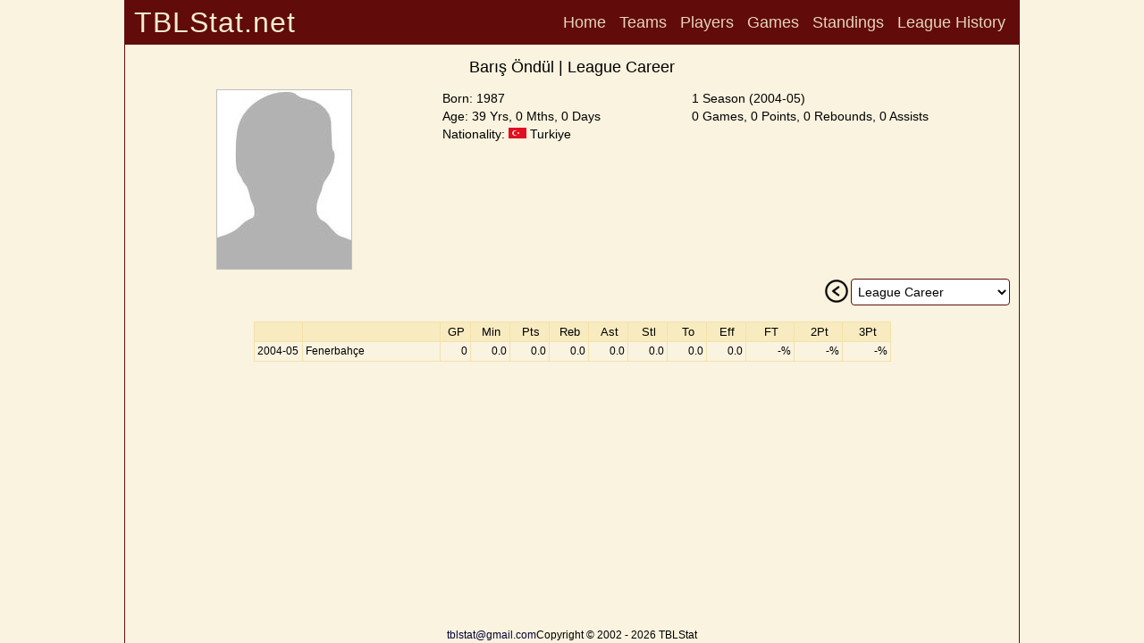

--- FILE ---
content_type: text/html; charset=utf-8
request_url: https://www.tblstat.net/player/779
body_size: 4821
content:
<!doctype html>
<html lang="en">
<head>
<base href="/">
<!-- Google tag (gtag.js) -->
<script async src="https://www.googletagmanager.com/gtag/js?id=G-SPY6312P8D"></script>
<script>
window.dataLayer = window.dataLayer || [];
function gtag(){dataLayer.push(arguments);}
gtag('js', new Date());

gtag('config', 'G-SPY6312P8D');
</script>
<title>Barış Öndül | League Career - TBLStat.net</title>
<meta charset="utf-8">
<meta name="description" content="Barış Öndül - Turkish Basketball Super League Career Detail">
<meta name="google" content="notranslate">
<meta name="viewport" content="width=device-width, initial-scale=1.0">
<meta property="og:site_name" content="TBLStat.net">
<meta property="og:title" content="Barış Öndül | League Career - TBLStat.net">
<meta property="og:description" content="Barış Öndül - Turkish Basketball Super League Career Detail">
<meta property="og:locale" content="en_US">
<meta property="og:type" content="article">
<meta property="og:image" content="https://www.tblstat.net/img/pl/na.jpg">
<meta name="apple-mobile-web-app-title" content="TBLStat.net">
<meta name="application-name" content="TBLStat.net">
<link rel="canonical" href="https://www.tblstat.net/player/779">
<link rel="stylesheet" type="text/css" href="css/new.css">
<link rel="stylesheet" type="text/css" href="css/header.css">
<link rel="stylesheet" type="text/css" href="css/collapse.css">
<script src="js/common.js"></script>
</head><body><div id="divPage"><div id="divMain" style="position:absolute;min-height:100%;border-width:0 1px 0 1px;border-style:solid;border-color:#610B0B;margin:0 auto;left:0;right:0;max-width:1000px;"><div class="grid"><div id="divTitle" class="title"><h4>TBLStat.net</h4></div><div id="divHeader" class="header"><nav><a href="/">Home</a> <a onclick="go('teams/2526')">Teams</a> <a onclick="go('players/2526')">Players</a> <a onclick="go('games/2526')">Games</a> <a onclick="go('standings/2526')">Standings</a> <a onclick="go('history/all')">League History</a> </nav></div><div id="divHeader2" class="header2"></div><div id="divInfo" class="info"><div id="divContentHeader" class="contentHeader" style="margin:0 auto;margin-bottom:10px;"><h1>Barış Öndül | League Career</h1></div><div style="display:flex;flex-flow:row wrap;justify-content:space-evenly;align-items:start;column-gap:10px;row-gap:5px;"><div style="display:table-cell;max-width:200px;"><img src="https://www.tblstat.net/img/pl/na.jpg" style ="border:1px solid silver;" alt=""></div><div style="display:table-cell;text-align:left;vertical-align:top;"><span class="hdr1">Born: 1987<br>Age: 39 Yrs, 0 Mths, 0 Days<br>Nationality: <img src="https://www.tblstat.net/img/ctr/TR.png" alt=""> Turkiye<br></span><div style="display:flex;flex-flow:row wrap;justify-content:flex-start;column-gap:10px;padding-top:10px;"></div></div><div style="display:table-cell;text-align:left;vertical-align:top;"><span class="hdr1">1 Season (2004-05)<br>0 Games, 0 Points, 0 Rebounds, 0 Assists</span></div></div></div><div id="divCareer" class="career"><div style="float:right;padding-right:10px;"><div style="float:left;padding-right:2px;"><input type="image" src="https://www.tblstat.net/img/prev.png" onclick="go('player/779/0405')" alt="Prev"></div><div id="divSeasonList" style="float:left;" class="select"><select id="seasonList" onchange="goById('player/779', 'seasonList')"><option value="all" selected="selected">League Career</option><option value="0405">2004-2005 Fenerbahçe</option></select></div></div></div><div id="divContent" class="content"><div style="padding:0 10px;margin:0 auto;"><div style="width:100%;padding-top:10px;display:flex;flex-flow:row wrap;justify-content:center;column-gap:10px;row-gap:10px"><table class="pd-css"><tr class="hdr"><td style="width:50px"></td><td style="width:150px"></td><td style="width:30px">GP</td><td class="h" style="width:40px">Min</td><td style="width:40px">Pts</td><td style="width:40px">Reb</td><td style="width:40px">Ast</td><td class="h" style="width:40px">Stl</td><td class="h" style="width:40px">To</td><td class="h" style="width:40px">Eff</td><td class="h" style="width:50px">FT</td><td class="h" style="width:50px">2Pt</td><td class="h" style="width:50px">3Pt</td></tr><tr><td class="c">2004-05</td><td>Fenerbahçe</td><td class="stat">0</td><td class="stat-h">0.0</td><td class="stat">0.0</td><td class="stat">0.0</td><td class="stat">0.0</td><td class="stat-h">0.0</td><td class="stat-h">0.0</td><td class="stat-h">0.0</td><td class="stat-h">-%</td><td class="stat-h">-%</td><td class="stat-h">-%</td></tr></table></div> </div></div><div id="divFooter" class="footer"><div style="width:100%;position:absolute;bottom:0;height:50px;"><div style="width:100%;display:flex;flex-flow:row wrap;justify-content:center;align-items:flex-end;height:50px;column-gap:30px"><a href="mailto:tblstat@gmail.com">tblstat@gmail.com</a>Copyright &copy; 2002 - 2026 TBLStat</div></div></div></div></div></div></body></html>